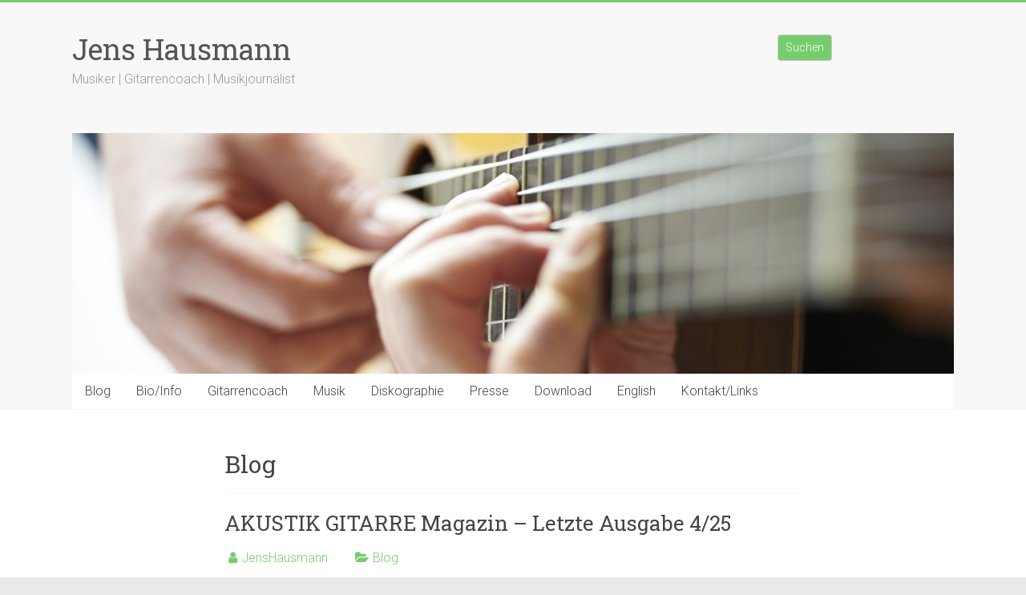

--- FILE ---
content_type: text/html; charset=UTF-8
request_url: https://jenshausmann.de/category/blog
body_size: 13728
content:

<!DOCTYPE html>
<html lang="de">
<head>
<meta charset="UTF-8" />
<meta name="viewport" content="width=device-width, initial-scale=1">
<link rel="profile" href="https://gmpg.org/xfn/11" />
<title>Blog &#8211; Jens Hausmann</title>
<meta name='robots' content='max-image-preview:large' />
<link rel='dns-prefetch' href='//fonts.googleapis.com' />
<link rel="alternate" type="application/rss+xml" title="Jens Hausmann &raquo; Feed" href="https://jenshausmann.de/feed" />
<link rel="alternate" type="application/rss+xml" title="Jens Hausmann &raquo; Kommentar-Feed" href="https://jenshausmann.de/comments/feed" />
<link rel="alternate" type="application/rss+xml" title="Jens Hausmann &raquo; Blog Kategorie-Feed" href="https://jenshausmann.de/category/blog/feed" />
<script type="text/javascript">
/* <![CDATA[ */
window._wpemojiSettings = {"baseUrl":"https:\/\/s.w.org\/images\/core\/emoji\/15.0.3\/72x72\/","ext":".png","svgUrl":"https:\/\/s.w.org\/images\/core\/emoji\/15.0.3\/svg\/","svgExt":".svg","source":{"concatemoji":"https:\/\/jenshausmann.de\/wp-includes\/js\/wp-emoji-release.min.js?ver=6.5.7"}};
/*! This file is auto-generated */
!function(i,n){var o,s,e;function c(e){try{var t={supportTests:e,timestamp:(new Date).valueOf()};sessionStorage.setItem(o,JSON.stringify(t))}catch(e){}}function p(e,t,n){e.clearRect(0,0,e.canvas.width,e.canvas.height),e.fillText(t,0,0);var t=new Uint32Array(e.getImageData(0,0,e.canvas.width,e.canvas.height).data),r=(e.clearRect(0,0,e.canvas.width,e.canvas.height),e.fillText(n,0,0),new Uint32Array(e.getImageData(0,0,e.canvas.width,e.canvas.height).data));return t.every(function(e,t){return e===r[t]})}function u(e,t,n){switch(t){case"flag":return n(e,"\ud83c\udff3\ufe0f\u200d\u26a7\ufe0f","\ud83c\udff3\ufe0f\u200b\u26a7\ufe0f")?!1:!n(e,"\ud83c\uddfa\ud83c\uddf3","\ud83c\uddfa\u200b\ud83c\uddf3")&&!n(e,"\ud83c\udff4\udb40\udc67\udb40\udc62\udb40\udc65\udb40\udc6e\udb40\udc67\udb40\udc7f","\ud83c\udff4\u200b\udb40\udc67\u200b\udb40\udc62\u200b\udb40\udc65\u200b\udb40\udc6e\u200b\udb40\udc67\u200b\udb40\udc7f");case"emoji":return!n(e,"\ud83d\udc26\u200d\u2b1b","\ud83d\udc26\u200b\u2b1b")}return!1}function f(e,t,n){var r="undefined"!=typeof WorkerGlobalScope&&self instanceof WorkerGlobalScope?new OffscreenCanvas(300,150):i.createElement("canvas"),a=r.getContext("2d",{willReadFrequently:!0}),o=(a.textBaseline="top",a.font="600 32px Arial",{});return e.forEach(function(e){o[e]=t(a,e,n)}),o}function t(e){var t=i.createElement("script");t.src=e,t.defer=!0,i.head.appendChild(t)}"undefined"!=typeof Promise&&(o="wpEmojiSettingsSupports",s=["flag","emoji"],n.supports={everything:!0,everythingExceptFlag:!0},e=new Promise(function(e){i.addEventListener("DOMContentLoaded",e,{once:!0})}),new Promise(function(t){var n=function(){try{var e=JSON.parse(sessionStorage.getItem(o));if("object"==typeof e&&"number"==typeof e.timestamp&&(new Date).valueOf()<e.timestamp+604800&&"object"==typeof e.supportTests)return e.supportTests}catch(e){}return null}();if(!n){if("undefined"!=typeof Worker&&"undefined"!=typeof OffscreenCanvas&&"undefined"!=typeof URL&&URL.createObjectURL&&"undefined"!=typeof Blob)try{var e="postMessage("+f.toString()+"("+[JSON.stringify(s),u.toString(),p.toString()].join(",")+"));",r=new Blob([e],{type:"text/javascript"}),a=new Worker(URL.createObjectURL(r),{name:"wpTestEmojiSupports"});return void(a.onmessage=function(e){c(n=e.data),a.terminate(),t(n)})}catch(e){}c(n=f(s,u,p))}t(n)}).then(function(e){for(var t in e)n.supports[t]=e[t],n.supports.everything=n.supports.everything&&n.supports[t],"flag"!==t&&(n.supports.everythingExceptFlag=n.supports.everythingExceptFlag&&n.supports[t]);n.supports.everythingExceptFlag=n.supports.everythingExceptFlag&&!n.supports.flag,n.DOMReady=!1,n.readyCallback=function(){n.DOMReady=!0}}).then(function(){return e}).then(function(){var e;n.supports.everything||(n.readyCallback(),(e=n.source||{}).concatemoji?t(e.concatemoji):e.wpemoji&&e.twemoji&&(t(e.twemoji),t(e.wpemoji)))}))}((window,document),window._wpemojiSettings);
/* ]]> */
</script>
<style id='wp-emoji-styles-inline-css' type='text/css'>

	img.wp-smiley, img.emoji {
		display: inline !important;
		border: none !important;
		box-shadow: none !important;
		height: 1em !important;
		width: 1em !important;
		margin: 0 0.07em !important;
		vertical-align: -0.1em !important;
		background: none !important;
		padding: 0 !important;
	}
</style>
<link rel='stylesheet' id='wp-block-library-css' href='https://jenshausmann.de/wp-includes/css/dist/block-library/style.min.css?ver=6.5.7' type='text/css' media='all' />
<style id='wp-block-library-theme-inline-css' type='text/css'>
.wp-block-audio figcaption{color:#555;font-size:13px;text-align:center}.is-dark-theme .wp-block-audio figcaption{color:#ffffffa6}.wp-block-audio{margin:0 0 1em}.wp-block-code{border:1px solid #ccc;border-radius:4px;font-family:Menlo,Consolas,monaco,monospace;padding:.8em 1em}.wp-block-embed figcaption{color:#555;font-size:13px;text-align:center}.is-dark-theme .wp-block-embed figcaption{color:#ffffffa6}.wp-block-embed{margin:0 0 1em}.blocks-gallery-caption{color:#555;font-size:13px;text-align:center}.is-dark-theme .blocks-gallery-caption{color:#ffffffa6}.wp-block-image figcaption{color:#555;font-size:13px;text-align:center}.is-dark-theme .wp-block-image figcaption{color:#ffffffa6}.wp-block-image{margin:0 0 1em}.wp-block-pullquote{border-bottom:4px solid;border-top:4px solid;color:currentColor;margin-bottom:1.75em}.wp-block-pullquote cite,.wp-block-pullquote footer,.wp-block-pullquote__citation{color:currentColor;font-size:.8125em;font-style:normal;text-transform:uppercase}.wp-block-quote{border-left:.25em solid;margin:0 0 1.75em;padding-left:1em}.wp-block-quote cite,.wp-block-quote footer{color:currentColor;font-size:.8125em;font-style:normal;position:relative}.wp-block-quote.has-text-align-right{border-left:none;border-right:.25em solid;padding-left:0;padding-right:1em}.wp-block-quote.has-text-align-center{border:none;padding-left:0}.wp-block-quote.is-large,.wp-block-quote.is-style-large,.wp-block-quote.is-style-plain{border:none}.wp-block-search .wp-block-search__label{font-weight:700}.wp-block-search__button{border:1px solid #ccc;padding:.375em .625em}:where(.wp-block-group.has-background){padding:1.25em 2.375em}.wp-block-separator.has-css-opacity{opacity:.4}.wp-block-separator{border:none;border-bottom:2px solid;margin-left:auto;margin-right:auto}.wp-block-separator.has-alpha-channel-opacity{opacity:1}.wp-block-separator:not(.is-style-wide):not(.is-style-dots){width:100px}.wp-block-separator.has-background:not(.is-style-dots){border-bottom:none;height:1px}.wp-block-separator.has-background:not(.is-style-wide):not(.is-style-dots){height:2px}.wp-block-table{margin:0 0 1em}.wp-block-table td,.wp-block-table th{word-break:normal}.wp-block-table figcaption{color:#555;font-size:13px;text-align:center}.is-dark-theme .wp-block-table figcaption{color:#ffffffa6}.wp-block-video figcaption{color:#555;font-size:13px;text-align:center}.is-dark-theme .wp-block-video figcaption{color:#ffffffa6}.wp-block-video{margin:0 0 1em}.wp-block-template-part.has-background{margin-bottom:0;margin-top:0;padding:1.25em 2.375em}
</style>
<style id='classic-theme-styles-inline-css' type='text/css'>
/*! This file is auto-generated */
.wp-block-button__link{color:#fff;background-color:#32373c;border-radius:9999px;box-shadow:none;text-decoration:none;padding:calc(.667em + 2px) calc(1.333em + 2px);font-size:1.125em}.wp-block-file__button{background:#32373c;color:#fff;text-decoration:none}
</style>
<style id='global-styles-inline-css' type='text/css'>
body{--wp--preset--color--black: #000000;--wp--preset--color--cyan-bluish-gray: #abb8c3;--wp--preset--color--white: #ffffff;--wp--preset--color--pale-pink: #f78da7;--wp--preset--color--vivid-red: #cf2e2e;--wp--preset--color--luminous-vivid-orange: #ff6900;--wp--preset--color--luminous-vivid-amber: #fcb900;--wp--preset--color--light-green-cyan: #7bdcb5;--wp--preset--color--vivid-green-cyan: #00d084;--wp--preset--color--pale-cyan-blue: #8ed1fc;--wp--preset--color--vivid-cyan-blue: #0693e3;--wp--preset--color--vivid-purple: #9b51e0;--wp--preset--gradient--vivid-cyan-blue-to-vivid-purple: linear-gradient(135deg,rgba(6,147,227,1) 0%,rgb(155,81,224) 100%);--wp--preset--gradient--light-green-cyan-to-vivid-green-cyan: linear-gradient(135deg,rgb(122,220,180) 0%,rgb(0,208,130) 100%);--wp--preset--gradient--luminous-vivid-amber-to-luminous-vivid-orange: linear-gradient(135deg,rgba(252,185,0,1) 0%,rgba(255,105,0,1) 100%);--wp--preset--gradient--luminous-vivid-orange-to-vivid-red: linear-gradient(135deg,rgba(255,105,0,1) 0%,rgb(207,46,46) 100%);--wp--preset--gradient--very-light-gray-to-cyan-bluish-gray: linear-gradient(135deg,rgb(238,238,238) 0%,rgb(169,184,195) 100%);--wp--preset--gradient--cool-to-warm-spectrum: linear-gradient(135deg,rgb(74,234,220) 0%,rgb(151,120,209) 20%,rgb(207,42,186) 40%,rgb(238,44,130) 60%,rgb(251,105,98) 80%,rgb(254,248,76) 100%);--wp--preset--gradient--blush-light-purple: linear-gradient(135deg,rgb(255,206,236) 0%,rgb(152,150,240) 100%);--wp--preset--gradient--blush-bordeaux: linear-gradient(135deg,rgb(254,205,165) 0%,rgb(254,45,45) 50%,rgb(107,0,62) 100%);--wp--preset--gradient--luminous-dusk: linear-gradient(135deg,rgb(255,203,112) 0%,rgb(199,81,192) 50%,rgb(65,88,208) 100%);--wp--preset--gradient--pale-ocean: linear-gradient(135deg,rgb(255,245,203) 0%,rgb(182,227,212) 50%,rgb(51,167,181) 100%);--wp--preset--gradient--electric-grass: linear-gradient(135deg,rgb(202,248,128) 0%,rgb(113,206,126) 100%);--wp--preset--gradient--midnight: linear-gradient(135deg,rgb(2,3,129) 0%,rgb(40,116,252) 100%);--wp--preset--font-size--small: 13px;--wp--preset--font-size--medium: 20px;--wp--preset--font-size--large: 36px;--wp--preset--font-size--x-large: 42px;--wp--preset--spacing--20: 0.44rem;--wp--preset--spacing--30: 0.67rem;--wp--preset--spacing--40: 1rem;--wp--preset--spacing--50: 1.5rem;--wp--preset--spacing--60: 2.25rem;--wp--preset--spacing--70: 3.38rem;--wp--preset--spacing--80: 5.06rem;--wp--preset--shadow--natural: 6px 6px 9px rgba(0, 0, 0, 0.2);--wp--preset--shadow--deep: 12px 12px 50px rgba(0, 0, 0, 0.4);--wp--preset--shadow--sharp: 6px 6px 0px rgba(0, 0, 0, 0.2);--wp--preset--shadow--outlined: 6px 6px 0px -3px rgba(255, 255, 255, 1), 6px 6px rgba(0, 0, 0, 1);--wp--preset--shadow--crisp: 6px 6px 0px rgba(0, 0, 0, 1);}:where(.is-layout-flex){gap: 0.5em;}:where(.is-layout-grid){gap: 0.5em;}body .is-layout-flex{display: flex;}body .is-layout-flex{flex-wrap: wrap;align-items: center;}body .is-layout-flex > *{margin: 0;}body .is-layout-grid{display: grid;}body .is-layout-grid > *{margin: 0;}:where(.wp-block-columns.is-layout-flex){gap: 2em;}:where(.wp-block-columns.is-layout-grid){gap: 2em;}:where(.wp-block-post-template.is-layout-flex){gap: 1.25em;}:where(.wp-block-post-template.is-layout-grid){gap: 1.25em;}.has-black-color{color: var(--wp--preset--color--black) !important;}.has-cyan-bluish-gray-color{color: var(--wp--preset--color--cyan-bluish-gray) !important;}.has-white-color{color: var(--wp--preset--color--white) !important;}.has-pale-pink-color{color: var(--wp--preset--color--pale-pink) !important;}.has-vivid-red-color{color: var(--wp--preset--color--vivid-red) !important;}.has-luminous-vivid-orange-color{color: var(--wp--preset--color--luminous-vivid-orange) !important;}.has-luminous-vivid-amber-color{color: var(--wp--preset--color--luminous-vivid-amber) !important;}.has-light-green-cyan-color{color: var(--wp--preset--color--light-green-cyan) !important;}.has-vivid-green-cyan-color{color: var(--wp--preset--color--vivid-green-cyan) !important;}.has-pale-cyan-blue-color{color: var(--wp--preset--color--pale-cyan-blue) !important;}.has-vivid-cyan-blue-color{color: var(--wp--preset--color--vivid-cyan-blue) !important;}.has-vivid-purple-color{color: var(--wp--preset--color--vivid-purple) !important;}.has-black-background-color{background-color: var(--wp--preset--color--black) !important;}.has-cyan-bluish-gray-background-color{background-color: var(--wp--preset--color--cyan-bluish-gray) !important;}.has-white-background-color{background-color: var(--wp--preset--color--white) !important;}.has-pale-pink-background-color{background-color: var(--wp--preset--color--pale-pink) !important;}.has-vivid-red-background-color{background-color: var(--wp--preset--color--vivid-red) !important;}.has-luminous-vivid-orange-background-color{background-color: var(--wp--preset--color--luminous-vivid-orange) !important;}.has-luminous-vivid-amber-background-color{background-color: var(--wp--preset--color--luminous-vivid-amber) !important;}.has-light-green-cyan-background-color{background-color: var(--wp--preset--color--light-green-cyan) !important;}.has-vivid-green-cyan-background-color{background-color: var(--wp--preset--color--vivid-green-cyan) !important;}.has-pale-cyan-blue-background-color{background-color: var(--wp--preset--color--pale-cyan-blue) !important;}.has-vivid-cyan-blue-background-color{background-color: var(--wp--preset--color--vivid-cyan-blue) !important;}.has-vivid-purple-background-color{background-color: var(--wp--preset--color--vivid-purple) !important;}.has-black-border-color{border-color: var(--wp--preset--color--black) !important;}.has-cyan-bluish-gray-border-color{border-color: var(--wp--preset--color--cyan-bluish-gray) !important;}.has-white-border-color{border-color: var(--wp--preset--color--white) !important;}.has-pale-pink-border-color{border-color: var(--wp--preset--color--pale-pink) !important;}.has-vivid-red-border-color{border-color: var(--wp--preset--color--vivid-red) !important;}.has-luminous-vivid-orange-border-color{border-color: var(--wp--preset--color--luminous-vivid-orange) !important;}.has-luminous-vivid-amber-border-color{border-color: var(--wp--preset--color--luminous-vivid-amber) !important;}.has-light-green-cyan-border-color{border-color: var(--wp--preset--color--light-green-cyan) !important;}.has-vivid-green-cyan-border-color{border-color: var(--wp--preset--color--vivid-green-cyan) !important;}.has-pale-cyan-blue-border-color{border-color: var(--wp--preset--color--pale-cyan-blue) !important;}.has-vivid-cyan-blue-border-color{border-color: var(--wp--preset--color--vivid-cyan-blue) !important;}.has-vivid-purple-border-color{border-color: var(--wp--preset--color--vivid-purple) !important;}.has-vivid-cyan-blue-to-vivid-purple-gradient-background{background: var(--wp--preset--gradient--vivid-cyan-blue-to-vivid-purple) !important;}.has-light-green-cyan-to-vivid-green-cyan-gradient-background{background: var(--wp--preset--gradient--light-green-cyan-to-vivid-green-cyan) !important;}.has-luminous-vivid-amber-to-luminous-vivid-orange-gradient-background{background: var(--wp--preset--gradient--luminous-vivid-amber-to-luminous-vivid-orange) !important;}.has-luminous-vivid-orange-to-vivid-red-gradient-background{background: var(--wp--preset--gradient--luminous-vivid-orange-to-vivid-red) !important;}.has-very-light-gray-to-cyan-bluish-gray-gradient-background{background: var(--wp--preset--gradient--very-light-gray-to-cyan-bluish-gray) !important;}.has-cool-to-warm-spectrum-gradient-background{background: var(--wp--preset--gradient--cool-to-warm-spectrum) !important;}.has-blush-light-purple-gradient-background{background: var(--wp--preset--gradient--blush-light-purple) !important;}.has-blush-bordeaux-gradient-background{background: var(--wp--preset--gradient--blush-bordeaux) !important;}.has-luminous-dusk-gradient-background{background: var(--wp--preset--gradient--luminous-dusk) !important;}.has-pale-ocean-gradient-background{background: var(--wp--preset--gradient--pale-ocean) !important;}.has-electric-grass-gradient-background{background: var(--wp--preset--gradient--electric-grass) !important;}.has-midnight-gradient-background{background: var(--wp--preset--gradient--midnight) !important;}.has-small-font-size{font-size: var(--wp--preset--font-size--small) !important;}.has-medium-font-size{font-size: var(--wp--preset--font-size--medium) !important;}.has-large-font-size{font-size: var(--wp--preset--font-size--large) !important;}.has-x-large-font-size{font-size: var(--wp--preset--font-size--x-large) !important;}
.wp-block-navigation a:where(:not(.wp-element-button)){color: inherit;}
:where(.wp-block-post-template.is-layout-flex){gap: 1.25em;}:where(.wp-block-post-template.is-layout-grid){gap: 1.25em;}
:where(.wp-block-columns.is-layout-flex){gap: 2em;}:where(.wp-block-columns.is-layout-grid){gap: 2em;}
.wp-block-pullquote{font-size: 1.5em;line-height: 1.6;}
</style>
<link rel='stylesheet' id='accelerate_style-css' href='https://jenshausmann.de/wp-content/themes/accelerate/style.css?ver=6.5.7' type='text/css' media='all' />
<link rel='stylesheet' id='accelerate_googlefonts-css' href='//fonts.googleapis.com/css?family=Roboto%3A400%2C300%2C100%7CRoboto+Slab%3A700%2C400&#038;display=swap&#038;ver=6.5.7' type='text/css' media='all' />
<link rel='stylesheet' id='accelerate-fontawesome-css' href='https://jenshausmann.de/wp-content/themes/accelerate/fontawesome/css/font-awesome.css?ver=4.7.0' type='text/css' media='all' />
<script type="text/javascript" src="https://jenshausmann.de/wp-includes/js/jquery/jquery.min.js?ver=3.7.1" id="jquery-core-js"></script>
<script type="text/javascript" src="https://jenshausmann.de/wp-includes/js/jquery/jquery-migrate.min.js?ver=3.4.1" id="jquery-migrate-js"></script>
<script type="text/javascript" src="https://jenshausmann.de/wp-content/themes/accelerate/js/accelerate-custom.js?ver=6.5.7" id="accelerate-custom-js"></script>
<!--[if lte IE 8]>
<script type="text/javascript" src="https://jenshausmann.de/wp-content/themes/accelerate/js/html5shiv.js?ver=3.7.3" id="html5shiv-js"></script>
<![endif]-->
<link rel="https://api.w.org/" href="https://jenshausmann.de/wp-json/" /><link rel="alternate" type="application/json" href="https://jenshausmann.de/wp-json/wp/v2/categories/3" /><link rel="EditURI" type="application/rsd+xml" title="RSD" href="https://jenshausmann.de/xmlrpc.php?rsd" />
<meta name="generator" content="WordPress 6.5.7" />
</head>

<body class="archive category category-blog category-3 wp-embed-responsive no-sidebar better-responsive-menu wide">


<div id="page" class="hfeed site">
	<a class="skip-link screen-reader-text" href="#main">Zum Inhalt springen</a>

		<header id="masthead" class="site-header clearfix">

		<div id="header-text-nav-container" class="clearfix">

			
			<div class="inner-wrap">

				<div id="header-text-nav-wrap" class="clearfix">
					<div id="header-left-section">
												<div id="header-text" class="">
														<h3 id="site-title">
									<a href="https://jenshausmann.de/" title="Jens Hausmann" rel="home">Jens Hausmann</a>
								</h3>
															<p id="site-description">Musiker | Gitarrencoach | Musikjournalist</p>
													</div><!-- #header-text -->
					</div><!-- #header-left-section -->
					<div id="header-right-section">
												<div id="header-right-sidebar" class="clearfix">
						<aside id="block-3" class="widget widget_block widget_search"><form role="search" method="get" action="https://jenshausmann.de/" class="wp-block-search__button-only wp-block-search__searchfield-hidden wp-block-search__text-button alignright wp-block-search" 
		 data-wp-interactive="core/search"data-wp-context='{"isSearchInputVisible":false,"inputId":"wp-block-search__input-1","ariaLabelExpanded":"Suche absenden","ariaLabelCollapsed":"Suchfeld erweitern"}'data-wp-class--wp-block-search__searchfield-hidden="!context.isSearchInputVisible"
		 data-wp-on--keydown="actions.handleSearchKeydown"
		 data-wp-on--focusout="actions.handleSearchFocusout"
		><label class="wp-block-search__label screen-reader-text" for="wp-block-search__input-1" >Suchen</label><div class="wp-block-search__inside-wrapper "  style="width: 220px"><input aria-hidden="true" class="wp-block-search__input" data-wp-bind--aria-hidden="!context.isSearchInputVisible" data-wp-bind--tabindex="state.tabindex" id="wp-block-search__input-1" placeholder=""  value="" type="search" name="s" required /><button  aria-expanded="false"  class="wp-block-search__button wp-element-button" data-wp-bind--aria-controls="state.ariaControls" data-wp-bind--aria-expanded="context.isSearchInputVisible" data-wp-bind--aria-label="state.ariaLabel" data-wp-bind--type="state.type" data-wp-on--click="actions.openSearchInput"  >Suchen</button></div></form></aside>						</div>
									    	</div><!-- #header-right-section -->

			   </div><!-- #header-text-nav-wrap -->

			</div><!-- .inner-wrap -->

			<div id="wp-custom-header" class="wp-custom-header"><div class="header-image-wrap"><div class="inner-wrap"><img src="https://jenshausmann.de/wp-content/uploads/2020/03/cropped-Fingerlangbreit.jpg" class="header-image" width="1500" height="409" alt="Jens Hausmann"></div></div></div>
			<nav id="site-navigation" class="main-navigation inner-wrap clearfix" role="navigation">
				<h3 class="menu-toggle">Menü</h3>
				<div class="menu-topmenue-container"><ul id="menu-topmenue" class="menu"><li id="menu-item-28" class="menu-item menu-item-type-custom menu-item-object-custom menu-item-home menu-item-28"><a href="https://jenshausmann.de">Blog</a></li>
<li id="menu-item-46" class="menu-item menu-item-type-post_type menu-item-object-page menu-item-home menu-item-46"><a href="https://jenshausmann.de/biografie">Bio/Info</a></li>
<li id="menu-item-27" class="menu-item menu-item-type-post_type menu-item-object-page menu-item-27"><a href="https://jenshausmann.de/gitarrenunterricht-detmold">Gitarrencoach</a></li>
<li id="menu-item-73" class="menu-item menu-item-type-post_type menu-item-object-page menu-item-73"><a href="https://jenshausmann.de/musik">Musik</a></li>
<li id="menu-item-94" class="menu-item menu-item-type-post_type menu-item-object-page menu-item-94"><a href="https://jenshausmann.de/cds">Diskographie</a></li>
<li id="menu-item-177" class="menu-item menu-item-type-post_type menu-item-object-page menu-item-177"><a href="https://jenshausmann.de/presse">Presse</a></li>
<li id="menu-item-157" class="menu-item menu-item-type-post_type menu-item-object-page menu-item-157"><a href="https://jenshausmann.de/download">Download</a></li>
<li id="menu-item-121" class="menu-item menu-item-type-post_type menu-item-object-page menu-item-121"><a href="https://jenshausmann.de/english">English</a></li>
<li id="menu-item-77" class="menu-item menu-item-type-post_type menu-item-object-page menu-item-77"><a href="https://jenshausmann.de/kontakt">Kontakt/Links</a></li>
</ul></div>			</nav>
		</div><!-- #header-text-nav-container -->

		
		
	</header>
			<div id="main" class="clearfix">
		<div class="inner-wrap clearfix">

	
	<div id="primary">
		<div id="content" class="clearfix">

			
				<header class="page-header">
					<h1 class="page-title">
						Blog					</h1>
									</header><!-- .page-header -->

				
					
<article id="post-523" class="post-523 post type-post status-publish format-standard hentry category-blog tag-akustik-gitarre tag-jens-hausmann">
	
	<header class="entry-header">
		<h2 class="entry-title">
			<a href="https://jenshausmann.de/akustik-gitarre-magazin-letzte-ausgabe-4-25" title="AKUSTIK GITARRE Magazin &#8211; Letzte Ausgabe 4/25">AKUSTIK GITARRE Magazin &#8211; Letzte Ausgabe 4/25</a>
		</h2>
	</header>

	<div class="entry-meta">		<span class="byline"><span class="author vcard"><i class="fa fa-user"></i><a class="url fn n" href="https://jenshausmann.de/author/preciousmoments20" title="JensHausmann">JensHausmann</a></span></span>
		<span class="cat-links"><i class="fa fa-folder-open"></i><a href="https://jenshausmann.de/category/blog" rel="category tag">Blog</a></span>
		<span class="sep"><span class="post-format"><i class="fa "></i></span></span>

		<span class="posted-on"><a href="https://jenshausmann.de/akustik-gitarre-magazin-letzte-ausgabe-4-25" title="11:37" rel="bookmark"><i class="fa fa-calendar-o"></i> <time class="entry-date published" datetime="2025-04-20T11:37:22+00:00">20/04/2025</time><time class="updated" datetime="2025-04-20T11:37:24+00:00">20/04/2025</time></a></span><span class="tag-links"><i class="fa fa-tags"></i><a href="https://jenshausmann.de/tag/akustik-gitarre" rel="tag">Akustik Gitarre</a>, <a href="https://jenshausmann.de/tag/jens-hausmann" rel="tag">Jens Hausmann</a></span></div>
	
	<div class="entry-content clearfix">
		
<p>Das Ende einer Ära. Gerade sind die letzten Texte zum Reaktionsschluss für Ausgabe 4-25 erledigt. Die endgültig letzte Ausgabe von AKUSTIK GITARRE. </p>



<p>Genau 22 Jahre habe ich für dieses Magazin regelmäßig geschrieben. Das waren insgesamt über 350 CD-Reviews, 300 Testberichte, 200 Interviews.</p>



<p>Dazu kommen Messeberichte, Reportagen z.B. über Gitarrenbauer/Gitarrenfirmen, die mich mit meiner Kamera quer durch Deutschland brachten, aber auch nach Spanien, Kanada, Japan, oder die USA. Natürlich habe ich auch so manchen Workshop getippt mit Noten, TABs und Audioaufnahme, oder zu einer Reihe von Testberichten eine Testaufnahme beigesteuert. </p>



<p>Diese Arbeit als Autor wird mir sicher fehlen, andererseits komme ich nun vielleicht endlich wieder mehr dazu, selbst zu spielen, das wäre ja auch ganz wunderbar!</p>



<figure class="wp-block-image size-large"><img decoding="async" width="1024" height="544" src="https://jenshausmann.de/wp-content/uploads/2025/04/Akustik-Gitarre-Ende-einer-Aera-1024x544.jpg" alt="Magazin AKUSTIK GITARRE wird eingestellt." class="wp-image-525" srcset="https://jenshausmann.de/wp-content/uploads/2025/04/Akustik-Gitarre-Ende-einer-Aera-1024x544.jpg 1024w, https://jenshausmann.de/wp-content/uploads/2025/04/Akustik-Gitarre-Ende-einer-Aera-300x159.jpg 300w, https://jenshausmann.de/wp-content/uploads/2025/04/Akustik-Gitarre-Ende-einer-Aera-768x408.jpg 768w, https://jenshausmann.de/wp-content/uploads/2025/04/Akustik-Gitarre-Ende-einer-Aera-1536x817.jpg 1536w, https://jenshausmann.de/wp-content/uploads/2025/04/Akustik-Gitarre-Ende-einer-Aera-2048x1089.jpg 2048w" sizes="(max-width: 1024px) 100vw, 1024px" /><figcaption class="wp-element-caption">Das Magazin AKUSTIK GITARRE endet mit Ausgabe 4-25.</figcaption></figure>
	</div>

	</article>

				
					
<article id="post-446" class="post-446 post type-post status-publish format-standard hentry category-blog tag-classical-guitar tag-el-sonido tag-gotoh tag-mechaniken tag-rubner tag-tuners">
	
	<header class="entry-header">
		<h2 class="entry-title">
			<a href="https://jenshausmann.de/rubner-el-sonido" title="Rubner El Sonido">Rubner El Sonido</a>
		</h2>
	</header>

	<div class="entry-meta">		<span class="byline"><span class="author vcard"><i class="fa fa-user"></i><a class="url fn n" href="https://jenshausmann.de/author/preciousmoments20" title="JensHausmann">JensHausmann</a></span></span>
		<span class="cat-links"><i class="fa fa-folder-open"></i><a href="https://jenshausmann.de/category/blog" rel="category tag">Blog</a></span>
		<span class="sep"><span class="post-format"><i class="fa "></i></span></span>

		<span class="posted-on"><a href="https://jenshausmann.de/rubner-el-sonido" title="17:31" rel="bookmark"><i class="fa fa-calendar-o"></i> <time class="entry-date published" datetime="2024-02-28T17:31:25+00:00">28/02/2024</time><time class="updated" datetime="2024-06-25T14:29:54+00:00">25/06/2024</time></a></span><span class="tag-links"><i class="fa fa-tags"></i><a href="https://jenshausmann.de/tag/classical-guitar" rel="tag">Classical Guitar</a>, <a href="https://jenshausmann.de/tag/el-sonido" rel="tag">El Sonido</a>, <a href="https://jenshausmann.de/tag/gotoh" rel="tag">Gotoh</a>, <a href="https://jenshausmann.de/tag/mechaniken" rel="tag">Mechaniken</a>, <a href="https://jenshausmann.de/tag/rubner" rel="tag">Rubner</a>, <a href="https://jenshausmann.de/tag/tuners" rel="tag">Tuners</a></span></div>
	
	<div class="entry-content clearfix">
		<div class="wp-block-image">
<figure class="alignleft size-large is-resized"><img decoding="async" width="768" height="1024" src="https://jenshausmann.de/wp-content/uploads/2024/02/Rubner-39mm-Imai-768x1024.jpg" alt="Rubner El Sonido an Imai Konzertgitarre montiert" class="wp-image-450" style="width:256px;height:auto" srcset="https://jenshausmann.de/wp-content/uploads/2024/02/Rubner-39mm-Imai-768x1024.jpg 768w, https://jenshausmann.de/wp-content/uploads/2024/02/Rubner-39mm-Imai-225x300.jpg 225w, https://jenshausmann.de/wp-content/uploads/2024/02/Rubner-39mm-Imai-1152x1536.jpg 1152w, https://jenshausmann.de/wp-content/uploads/2024/02/Rubner-39mm-Imai-1536x2048.jpg 1536w, https://jenshausmann.de/wp-content/uploads/2024/02/Rubner-39mm-Imai-scaled.jpg 1920w" sizes="(max-width: 768px) 100vw, 768px" /><figcaption class="wp-element-caption">Rubner El Sonido Sonderausführung</figcaption></figure></div>


<p>Nachdem ich vor einiger Zeit für AKUSTIK GITARRE mal einen Testbericht über die Rubner &#8218;El Sonido&#8216; Mechaniken geschrieben habe, konnte ich nun endlich meiner geliebten alten Yuichi Imai Konzertgitarre so einen neuen Satz Rubner Mechaniken gönnen. Die Bestellung war etwas aufwändiger, da die Maße damals noch nicht auf heutige 35 mm Wellenabstand genormt waren. Die Gotoh 40G2000 Mechaniken hatten 39 mm, obwohl man 40 mm vermuten würde. Die neuen Rubners passen perfekt, sogar die Löcher für die Schrauben konnten von den Gotohs übernommen werden. Falls jemand es mir nachtun möchte und Tipps braucht oder Fragen hat, sprecht mich gerne an!</p>


<div class="wp-block-image">
<figure class="alignright size-large is-resized"><img loading="lazy" decoding="async" width="1024" height="768" src="https://jenshausmann.de/wp-content/uploads/2024/02/Rubner-1468-39mm-Hausmann-1024x768.jpg" alt="Konzertgitarrenmechaniken Rubner El Sonido" class="wp-image-448" style="width:404px;height:auto" srcset="https://jenshausmann.de/wp-content/uploads/2024/02/Rubner-1468-39mm-Hausmann-1024x768.jpg 1024w, https://jenshausmann.de/wp-content/uploads/2024/02/Rubner-1468-39mm-Hausmann-300x225.jpg 300w, https://jenshausmann.de/wp-content/uploads/2024/02/Rubner-1468-39mm-Hausmann-768x576.jpg 768w, https://jenshausmann.de/wp-content/uploads/2024/02/Rubner-1468-39mm-Hausmann-1536x1152.jpg 1536w, https://jenshausmann.de/wp-content/uploads/2024/02/Rubner-1468-39mm-Hausmann-2048x1536.jpg 2048w" sizes="(max-width: 1024px) 100vw, 1024px" /><figcaption class="wp-element-caption">Rubner El Sonido</figcaption></figure></div>	</div>

	</article>

				
					
<article id="post-436" class="post-436 post type-post status-publish format-standard hentry category-blog tag-dilermando-reis tag-se-ela-perguntar">
	
	<header class="entry-header">
		<h2 class="entry-title">
			<a href="https://jenshausmann.de/se-ela-perguntar-dilermando-reis" title="Se Ela Perguntar &#8211; Dilermando Reis">Se Ela Perguntar &#8211; Dilermando Reis</a>
		</h2>
	</header>

	<div class="entry-meta">		<span class="byline"><span class="author vcard"><i class="fa fa-user"></i><a class="url fn n" href="https://jenshausmann.de/author/preciousmoments20" title="JensHausmann">JensHausmann</a></span></span>
		<span class="cat-links"><i class="fa fa-folder-open"></i><a href="https://jenshausmann.de/category/blog" rel="category tag">Blog</a></span>
		<span class="sep"><span class="post-format"><i class="fa "></i></span></span>

		<span class="posted-on"><a href="https://jenshausmann.de/se-ela-perguntar-dilermando-reis" title="12:35" rel="bookmark"><i class="fa fa-calendar-o"></i> <time class="entry-date published" datetime="2024-01-22T12:35:00+00:00">22/01/2024</time><time class="updated" datetime="2024-01-29T12:44:09+00:00">29/01/2024</time></a></span><span class="tag-links"><i class="fa fa-tags"></i><a href="https://jenshausmann.de/tag/dilermando-reis" rel="tag">Dilermando Reis</a>, <a href="https://jenshausmann.de/tag/se-ela-perguntar" rel="tag">Se Ela Perguntar</a></span></div>
	
	<div class="entry-content clearfix">
		
<p>Für AKUSTIK GITARRE teste ich gerade eine wunderschöne Konzertgitarre vom Kölner Gitarrenbauer Uwe Fischer. Wer mag kann hier mal reinhören, den Testbericht gibt es im kommenden Heft. Zu hören ist das Uwe Fischer Modell Torres 25, eingespielt mit mit einem Stereo-Pärchen Neumann KM184 in A/B Mikrofonie über einen Audient Mico Preamp. <a href="https://soundcloud.com/jenshausmann/se-ela-perguntar-dilermando-reis"><strong>Se Ela Perguntar &#8211; Dilermando Reis (short version)</strong></a>. </p>
	</div>

	</article>

				
					
<article id="post-425" class="post-425 post type-post status-publish format-standard hentry category-blog tag-arne-heger">
	
	<header class="entry-header">
		<h2 class="entry-title">
			<a href="https://jenshausmann.de/arne-heger-verstaerkung-teil-4" title="Arne Heger &#038; Verstärkung Teil 4">Arne Heger &#038; Verstärkung Teil 4</a>
		</h2>
	</header>

	<div class="entry-meta">		<span class="byline"><span class="author vcard"><i class="fa fa-user"></i><a class="url fn n" href="https://jenshausmann.de/author/preciousmoments20" title="JensHausmann">JensHausmann</a></span></span>
		<span class="cat-links"><i class="fa fa-folder-open"></i><a href="https://jenshausmann.de/category/blog" rel="category tag">Blog</a></span>
		<span class="sep"><span class="post-format"><i class="fa "></i></span></span>

		<span class="posted-on"><a href="https://jenshausmann.de/arne-heger-verstaerkung-teil-4" title="17:10" rel="bookmark"><i class="fa fa-calendar-o"></i> <time class="entry-date published" datetime="2023-12-08T17:10:24+00:00">08/12/2023</time><time class="updated" datetime="2024-01-29T12:43:33+00:00">29/01/2024</time></a></span><span class="tag-links"><i class="fa fa-tags"></i><a href="https://jenshausmann.de/tag/arne-heger" rel="tag">Arne Heger</a></span></div>
	
	<div class="entry-content clearfix">
		
<p>Der vierte gemeinsame Song von Arne Heger &amp; Verstärkung ist raus. Es hat diesmal ein wenig länger gedauert, aber gerne erinnere ich mich an unsere tolle Zeit im Studio von Eddie Tapp mit Arne Heger &amp; Marcus Linnemann und freue mich über diesen gelungenen Jahresabschluss.<a href="https://fuego.lnk.to/mitdir"><strong> Schaut mal hier</strong></a> vorbei.</p>



<p>Ich wünsche Euch schon mal eine schöne besinnliche Adventszeit!<br></p>
	</div>

	</article>

				
					
<article id="post-421" class="post-421 post type-post status-publish format-standard hentry category-blog tag-gerold-kukulenz tag-kollaboration tag-spotify">
	
	<header class="entry-header">
		<h2 class="entry-title">
			<a href="https://jenshausmann.de/kollaborationen-mit-gerold-kukulenz" title="Kollaborationen mit Gerold Kukulenz">Kollaborationen mit Gerold Kukulenz</a>
		</h2>
	</header>

	<div class="entry-meta">		<span class="byline"><span class="author vcard"><i class="fa fa-user"></i><a class="url fn n" href="https://jenshausmann.de/author/preciousmoments20" title="JensHausmann">JensHausmann</a></span></span>
		<span class="cat-links"><i class="fa fa-folder-open"></i><a href="https://jenshausmann.de/category/blog" rel="category tag">Blog</a></span>
		<span class="sep"><span class="post-format"><i class="fa "></i></span></span>

		<span class="posted-on"><a href="https://jenshausmann.de/kollaborationen-mit-gerold-kukulenz" title="16:52" rel="bookmark"><i class="fa fa-calendar-o"></i> <time class="entry-date published" datetime="2023-12-01T16:52:00+00:00">01/12/2023</time><time class="updated" datetime="2023-12-09T08:44:11+00:00">09/12/2023</time></a></span><span class="tag-links"><i class="fa fa-tags"></i><a href="https://jenshausmann.de/tag/gerold-kukulenz" rel="tag">Gerold Kukulenz</a>, <a href="https://jenshausmann.de/tag/kollaboration" rel="tag">Kollaboration</a>, <a href="https://jenshausmann.de/tag/spotify" rel="tag">Spotify</a></span></div>
	
	<div class="entry-content clearfix">
		
<p>Wir kennen uns schon eine halbe Ewigkeit und spielen z.B. bei den Jivecats zusammen. Nun haben Gerold Kukulenz und ich mit gelegentlichen Studio-Kollaborationen angefangen. Los ging es anlässlich seines Soloalbums &#8218;Step Outside&#8216; 2022, zu dem ich für das Stück &#8218;The Baltic Sea&#8216; Gitarrenparts beisteuern durfte. Es folgten dieses Jahr mit den Stücken &#8218;Verano Sin Fin&#8216;, &#8218;Soothing Bossa&#8216; &#8218;Contigo En La Playa&#8216; und &#8218;Cafe On The Corner&#8216; gemeinsam komponierte und eingespielte Singles, die sich recht gut auf den einschlägigen Streaming-Plattformen machen. Eine sechste gemeinsame Aufnahme ist gerade in Vorbereitung, das heißt, meine Gitarrenparts sind seit heute im Kasten. Auch für 2024 haben wir noch weiterhin viel vor! Zu finden unter <a href="https://open.spotify.com/intl-de/artist/3QFIpbIqrcMH0AxQ7SVySR?si=03Wbgq_7T5qDUYwxGOzsPw"><strong>meinem Spotify Profil,</strong></a> oder unter <strong><a href="https://open.spotify.com/intl-de/artist/2hPvqPJauAXU8f6u8GpuXo?si=EZZUDGdFTFy0Hy50RZ51Ww">Gerod Kukulenz Chillin&#8216; Beats</a></strong>.</p>
	</div>

	</article>

				
					
<article id="post-416" class="post-416 post type-post status-publish format-standard hentry category-blog tag-baden-powell tag-valsa-sem-nome">
	
	<header class="entry-header">
		<h2 class="entry-title">
			<a href="https://jenshausmann.de/valsa-sem-nome" title="Valsa Sem Nome">Valsa Sem Nome</a>
		</h2>
	</header>

	<div class="entry-meta">		<span class="byline"><span class="author vcard"><i class="fa fa-user"></i><a class="url fn n" href="https://jenshausmann.de/author/preciousmoments20" title="JensHausmann">JensHausmann</a></span></span>
		<span class="cat-links"><i class="fa fa-folder-open"></i><a href="https://jenshausmann.de/category/blog" rel="category tag">Blog</a></span>
		<span class="sep"><span class="post-format"><i class="fa "></i></span></span>

		<span class="posted-on"><a href="https://jenshausmann.de/valsa-sem-nome" title="11:18" rel="bookmark"><i class="fa fa-calendar-o"></i> <time class="entry-date published" datetime="2023-08-25T11:18:47+00:00">25/08/2023</time><time class="updated" datetime="2024-01-29T12:44:43+00:00">29/01/2024</time></a></span><span class="tag-links"><i class="fa fa-tags"></i><a href="https://jenshausmann.de/tag/baden-powell" rel="tag">Baden Powell</a>, <a href="https://jenshausmann.de/tag/valsa-sem-nome" rel="tag">Valsa Sem Nome</a></span></div>
	
	<div class="entry-content clearfix">
		
<p>To whom it may concern: here is my extra short version recorded as a guitar demo.<br>Listen to Valsa Sem Nome (Baden Powell)<br>by Jens Hausmann  @<a href="https://soundcloud.com/jenshausmann/valsa-sem-nome-baden-powell">Soundcloud</a></p>
	</div>

	</article>

				
					
<article id="post-412" class="post-412 post type-post status-publish format-standard hentry category-blog tag-jenshausmann tag-solo tag-sommerkonzert tag-stadmuseum">
	
	<header class="entry-header">
		<h2 class="entry-title">
			<a href="https://jenshausmann.de/sommerkonzert-stadtmuseum" title="Sommerkonzert Stadtmuseum">Sommerkonzert Stadtmuseum</a>
		</h2>
	</header>

	<div class="entry-meta">		<span class="byline"><span class="author vcard"><i class="fa fa-user"></i><a class="url fn n" href="https://jenshausmann.de/author/preciousmoments20" title="JensHausmann">JensHausmann</a></span></span>
		<span class="cat-links"><i class="fa fa-folder-open"></i><a href="https://jenshausmann.de/category/blog" rel="category tag">Blog</a></span>
		<span class="sep"><span class="post-format"><i class="fa "></i></span></span>

		<span class="posted-on"><a href="https://jenshausmann.de/sommerkonzert-stadtmuseum" title="18:29" rel="bookmark"><i class="fa fa-calendar-o"></i> <time class="entry-date published" datetime="2023-07-03T18:29:56+00:00">03/07/2023</time><time class="updated" datetime="2023-07-03T18:30:46+00:00">03/07/2023</time></a></span><span class="tag-links"><i class="fa fa-tags"></i><a href="https://jenshausmann.de/tag/jenshausmann" rel="tag">JensHausmann</a>, <a href="https://jenshausmann.de/tag/solo" rel="tag">Solo</a>, <a href="https://jenshausmann.de/tag/sommerkonzert" rel="tag">Sommerkonzert</a>, <a href="https://jenshausmann.de/tag/stadmuseum" rel="tag">Stadmuseum</a></span></div>
	
	<div class="entry-content clearfix">
		
<p>Kommenden Freitag, 7. Juli um 20 Uhr: Jens Hausmann bei den Sommerkonzerten des Stadtmuseums Paderborn mit instrumentalem Soloprogram. Im Hauptprogramm spielt das Romeo-Franz-Ensemble (Sinti-Jazz).Kommt zur Live-Musik unter freiem Himmel im Klostergarten, Paderborn. (Einlass 19 Uhr) <strong><a href="https://www.paderborn.de/microsite/stadtmuseum/offenes_foyer/sommerkonzerte.php">LINK</a></strong></p>



<figure class="wp-block-image size-large is-resized"><img loading="lazy" decoding="async" src="https://jenshausmann.de/wp-content/uploads/2020/03/Jens-Hausmann_Pressefoto_Dirk-Schelpmeier-1024x683.jpg" alt="" class="wp-image-140" width="402" height="268" srcset="https://jenshausmann.de/wp-content/uploads/2020/03/Jens-Hausmann_Pressefoto_Dirk-Schelpmeier-1024x683.jpg 1024w, https://jenshausmann.de/wp-content/uploads/2020/03/Jens-Hausmann_Pressefoto_Dirk-Schelpmeier-300x200.jpg 300w, https://jenshausmann.de/wp-content/uploads/2020/03/Jens-Hausmann_Pressefoto_Dirk-Schelpmeier-768x512.jpg 768w, https://jenshausmann.de/wp-content/uploads/2020/03/Jens-Hausmann_Pressefoto_Dirk-Schelpmeier.jpg 1440w" sizes="(max-width: 402px) 100vw, 402px" /><figcaption>Jens Hausmann, Gitarrist
Pressefoto: Dirk Schelpmeier</figcaption></figure>
	</div>

	</article>

				
					
<article id="post-406" class="post-406 post type-post status-publish format-standard hentry category-blog tag-gerold-kukulenz tag-jens-hausmann tag-soothing-bossa tag-spotify">
	
	<header class="entry-header">
		<h2 class="entry-title">
			<a href="https://jenshausmann.de/soothing-bossa" title="Soothing Bossa">Soothing Bossa</a>
		</h2>
	</header>

	<div class="entry-meta">		<span class="byline"><span class="author vcard"><i class="fa fa-user"></i><a class="url fn n" href="https://jenshausmann.de/author/preciousmoments20" title="JensHausmann">JensHausmann</a></span></span>
		<span class="cat-links"><i class="fa fa-folder-open"></i><a href="https://jenshausmann.de/category/blog" rel="category tag">Blog</a></span>
		<span class="sep"><span class="post-format"><i class="fa "></i></span></span>

		<span class="posted-on"><a href="https://jenshausmann.de/soothing-bossa" title="11:57" rel="bookmark"><i class="fa fa-calendar-o"></i> <time class="entry-date published" datetime="2023-06-23T11:57:40+00:00">23/06/2023</time><time class="updated" datetime="2024-01-29T12:49:29+00:00">29/01/2024</time></a></span><span class="tag-links"><i class="fa fa-tags"></i><a href="https://jenshausmann.de/tag/gerold-kukulenz" rel="tag">Gerold Kukulenz</a>, <a href="https://jenshausmann.de/tag/jens-hausmann" rel="tag">Jens Hausmann</a>, <a href="https://jenshausmann.de/tag/soothing-bossa" rel="tag">Soothing Bossa</a>, <a href="https://jenshausmann.de/tag/spotify" rel="tag">Spotify</a></span></div>
	
	<div class="entry-content clearfix">
		
<p>The last collaboration with my dear friend Gerold Kukulenz was quite successful, especially on Brazillian playlists. So within a month we decided to release our next latin jazz track pairing bossa nova style guitar  with double bass and chilling Lo-Fi Beats. Any spins or playlist adds would be very much appreciated, thank you! <strong><a href="https://listen.music-hub.com/UMqoaE">Link</a></strong></p>



<figure class="wp-block-image size-large is-resized"><img loading="lazy" decoding="async" src="https://jenshausmann.de/wp-content/uploads/2023/06/Soothing-Bossa-1024x1024.jpg" alt="" class="wp-image-408" width="400" height="400" srcset="https://jenshausmann.de/wp-content/uploads/2023/06/Soothing-Bossa-1024x1024.jpg 1024w, https://jenshausmann.de/wp-content/uploads/2023/06/Soothing-Bossa-300x300.jpg 300w, https://jenshausmann.de/wp-content/uploads/2023/06/Soothing-Bossa-150x150.jpg 150w, https://jenshausmann.de/wp-content/uploads/2023/06/Soothing-Bossa-768x768.jpg 768w, https://jenshausmann.de/wp-content/uploads/2023/06/Soothing-Bossa-1536x1536.jpg 1536w, https://jenshausmann.de/wp-content/uploads/2023/06/Soothing-Bossa-2048x2048.jpg 2048w, https://jenshausmann.de/wp-content/uploads/2023/06/Soothing-Bossa-230x230.jpg 230w, https://jenshausmann.de/wp-content/uploads/2023/06/Soothing-Bossa-365x365.jpg 365w" sizes="(max-width: 400px) 100vw, 400px" /></figure>
	</div>

	</article>

				
					
<article id="post-401" class="post-401 post type-post status-publish format-standard hentry category-blog tag-spotify">
	
	<header class="entry-header">
		<h2 class="entry-title">
			<a href="https://jenshausmann.de/one-million-streams" title="One Million Streams">One Million Streams</a>
		</h2>
	</header>

	<div class="entry-meta">		<span class="byline"><span class="author vcard"><i class="fa fa-user"></i><a class="url fn n" href="https://jenshausmann.de/author/preciousmoments20" title="JensHausmann">JensHausmann</a></span></span>
		<span class="cat-links"><i class="fa fa-folder-open"></i><a href="https://jenshausmann.de/category/blog" rel="category tag">Blog</a></span>
		<span class="sep"><span class="post-format"><i class="fa "></i></span></span>

		<span class="posted-on"><a href="https://jenshausmann.de/one-million-streams" title="19:13" rel="bookmark"><i class="fa fa-calendar-o"></i> <time class="entry-date published" datetime="2023-06-19T19:13:30+00:00">19/06/2023</time><time class="updated" datetime="2023-06-19T19:14:36+00:00">19/06/2023</time></a></span><span class="tag-links"><i class="fa fa-tags"></i><a href="https://jenshausmann.de/tag/spotify" rel="tag">Spotify</a></span></div>
	
	<div class="entry-content clearfix">
		
<p>Tada: Die erste Millon Streams auf Spotify, letzten Samstag war es soweit! Dank an alle die das möglich gemacht haben, die erste große Etappe im digitalen Streaming,  Neues Ziel ist nun, die nächste Million etwas schneller zu schaffen, man gönnt sich ja sonst nichts&#8230;</p>



<figure class="wp-block-image size-large is-resized"><img loading="lazy" decoding="async" src="https://jenshausmann.de/wp-content/uploads/2023/06/1-Mio-Streams-1-715x1024.jpg" alt="" class="wp-image-403" width="400" height="572" srcset="https://jenshausmann.de/wp-content/uploads/2023/06/1-Mio-Streams-1-715x1024.jpg 715w, https://jenshausmann.de/wp-content/uploads/2023/06/1-Mio-Streams-1-209x300.jpg 209w, https://jenshausmann.de/wp-content/uploads/2023/06/1-Mio-Streams-1-768x1100.jpg 768w, https://jenshausmann.de/wp-content/uploads/2023/06/1-Mio-Streams-1-1072x1536.jpg 1072w, https://jenshausmann.de/wp-content/uploads/2023/06/1-Mio-Streams-1.jpg 1080w" sizes="(max-width: 400px) 100vw, 400px" /></figure>
	</div>

	</article>

				
					
<article id="post-394" class="post-394 post type-post status-publish format-standard hentry category-blog tag-meistergitarre tag-norbert-giebel tag-yuichi-imai">
	
	<header class="entry-header">
		<h2 class="entry-title">
			<a href="https://jenshausmann.de/yuichi-imai" title="Yuichi Imai">Yuichi Imai</a>
		</h2>
	</header>

	<div class="entry-meta">		<span class="byline"><span class="author vcard"><i class="fa fa-user"></i><a class="url fn n" href="https://jenshausmann.de/author/preciousmoments20" title="JensHausmann">JensHausmann</a></span></span>
		<span class="cat-links"><i class="fa fa-folder-open"></i><a href="https://jenshausmann.de/category/blog" rel="category tag">Blog</a></span>
		<span class="sep"><span class="post-format"><i class="fa "></i></span></span>

		<span class="posted-on"><a href="https://jenshausmann.de/yuichi-imai" title="15:43" rel="bookmark"><i class="fa fa-calendar-o"></i> <time class="entry-date published" datetime="2023-06-03T15:43:00+00:00">03/06/2023</time><time class="updated" datetime="2023-07-03T18:32:07+00:00">03/07/2023</time></a></span><span class="tag-links"><i class="fa fa-tags"></i><a href="https://jenshausmann.de/tag/meistergitarre" rel="tag">Meistergitarre</a>, <a href="https://jenshausmann.de/tag/norbert-giebel" rel="tag">Norbert Giebel</a>, <a href="https://jenshausmann.de/tag/yuichi-imai" rel="tag">Yuichi Imai</a></span></div>
	
	<div class="entry-content clearfix">
		
<p>Schon zu Studienzeiten beim Jobben in den 80er Jahren im Lemgoer Gitarrenladen von Norbert Giebel wurde das Fundament für mein heutiges Fachwissen gelegt. Ebenso entscheidend für mein weiteres Leben: die entfachte Leidenschaft für exquisite Konzertgitarren und die entsprechende Musik. Nun konnte ich mir in Berlin endlich einen langgehegten Lebenswunsch erfüllen: eine Meistergitarre von Yuichi Imai, seine Instrumente standen damals im Mittelpunkt und er kam regelmäßig vorbei. Später auf den Frankfurter Musikmessen sind wir uns auch häufig begegnet. &#8222;Zen des Gitarrenbaus&#8220; nannte Norbert damals seine Kunst und großartige Gitarristen gingen bei ihm ein und aus. Die klassische Gitarrenliteratur wurde mir so auf dem Silbertablett präsentiert inklusive Tipps aus erster Hand, von denen ich heute noch profitiere. Rückblickend bin ich dankbar für diese Basis, die meine musikalische Ausrichtung, Unterrichts-Philosophie und Tätigkeit im Musikjournalismus entscheidend geprägt hat.</p>



<figure class="wp-block-image size-large is-resized"><img loading="lazy" decoding="async" src="https://jenshausmann.de/wp-content/uploads/2023/06/20230603_153751-1-556x1024.jpg" alt="Yuichi Imai Headstock" class="wp-image-396" width="400" height="615"/></figure>
	</div>

	</article>

				
						<ul class="default-wp-page clearfix">
			<li class="previous"><a href="https://jenshausmann.de/category/blog/page/2" >&larr; Zurück</a></li>
			<li class="next"></li>
		</ul>
		
			
		</div><!-- #content -->
	</div><!-- #primary -->

	
	

		</div><!-- .inner-wrap -->
	</div><!-- #main -->	
			<footer id="colophon" class="clearfix">	
				
			<div class="footer-socket-wrapper clearfix">
				<div class="inner-wrap">
					<div class="footer-socket-area">
						<div class="copyright">Copyright &copy; 2026 <a href="https://jenshausmann.de/" title="Jens Hausmann" ><span>Jens Hausmann</span></a>. Alle Rechte vorbehalten.<br>Theme: <a href="https://themegrill.com/themes/accelerate" target="_blank" title="Accelerate" rel="nofollow"><span>Accelerate</span></a> von ThemeGrill. Präsentiert von <a href="https://wordpress.org" target="_blank" title="WordPress" rel="nofollow"><span>WordPress</span></a>.</div>						<nav class="footer-menu" class="clearfix">
							<div class="menu-bottom-container"><ul id="menu-bottom" class="menu"><li id="menu-item-35" class="menu-item menu-item-type-post_type menu-item-object-page menu-item-35"><a href="https://jenshausmann.de/impressum">Impressum</a></li>
<li id="menu-item-36" class="menu-item menu-item-type-post_type menu-item-object-page menu-item-36"><a href="https://jenshausmann.de/datenschutz">Datenschutz</a></li>
<li id="menu-item-37" class="menu-item menu-item-type-custom menu-item-object-custom menu-item-37"><a href="https://jenshausmann.de/wp-login.php?">Log-In</a></li>
</ul></div>		    			</nav>
					</div>
				</div>
			</div>			
		</footer>
		<a href="#masthead" id="scroll-up"><i class="fa fa-long-arrow-up"></i></a>	
	</div><!-- #page -->
	<script type="text/javascript" id="wp-load-polyfill-importmap">
/* <![CDATA[ */
( HTMLScriptElement.supports && HTMLScriptElement.supports("importmap") ) || document.write( '<script src="https://jenshausmann.de/wp-includes/js/dist/vendor/wp-polyfill-importmap.min.js?ver=1.8.2"></scr' + 'ipt>' );
/* ]]> */
</script>
<script type="importmap" id="wp-importmap">
{"imports":{"@wordpress\/interactivity":"https:\/\/jenshausmann.de\/wp-includes\/js\/dist\/interactivity.min.js?ver=6.5.7"}}
</script>
<script type="module" src="https://jenshausmann.de/wp-includes/blocks/search/view.min.js?ver=6.5.7" id="@wordpress/block-library/search-js-module"></script>
<link rel="modulepreload" href="https://jenshausmann.de/wp-includes/js/dist/interactivity.min.js?ver=6.5.7" id="@wordpress/interactivity-js-modulepreload"><script type="text/javascript" src="https://jenshausmann.de/wp-content/themes/accelerate/js/navigation.js?ver=6.5.7" id="accelerate-navigation-js"></script>
<script type="text/javascript" src="https://jenshausmann.de/wp-content/themes/accelerate/js/skip-link-focus-fix.js?ver=6.5.7" id="accelerate-skip-link-focus-fix-js"></script>
</body>
</html>